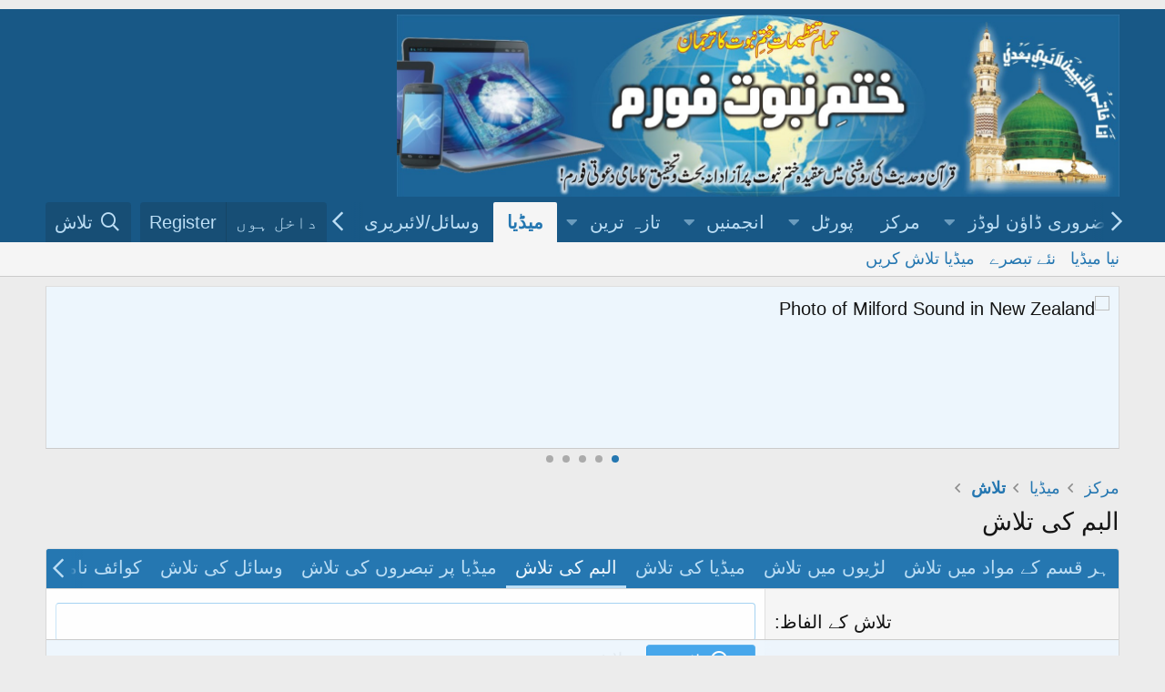

--- FILE ---
content_type: text/html; charset=utf-8
request_url: https://new.khatmenbuwat.org/search/?type=xfmg_album
body_size: 9949
content:
<!DOCTYPE html>
<html id="XF" lang="ur-PK" dir="RTL"
	data-app="public"
	data-template="search_form"
	data-container-key=""
	data-content-key=""
	data-logged-in="false"
	data-cookie-prefix="xf_"
	data-csrf="1768646280,7c10dbd2cc61504bb3a05d7d9bdf1453"
	class="has-no-js template-search_form"
	>
<head>
	<script async src="https://pagead2.googlesyndication.com/pagead/js/adsbygoogle.js?client=ca-pub-5990295618160377"
     crossorigin="anonymous"></script>
	<meta charset="utf-8" />
	<meta http-equiv="X-UA-Compatible" content="IE=Edge" />
	<meta name="viewport" content="width=device-width, initial-scale=1, viewport-fit=cover">

	
	
	

	<title>البم کی تلاش | ختم نبوت فورم[Khatmenbuwat Forum]</title>

	<link rel="manifest" href="/webmanifest.php">
	
		<meta name="theme-color" content="#185886" />
	

	<meta name="apple-mobile-web-app-title" content="ختم نبوت فورم">
	
		<link rel="apple-touch-icon" href="/styles/khatmnbuwat_logo.jpg" />
	

	
		<meta name="robots" content="noindex" />
	

	
		
	
	
	<meta property="og:site_name" content="ختم نبوت فورم[Khatmenbuwat Forum]" />


	
	
		
	
	
	<meta property="og:type" content="website" />


	
	
		
	
	
	
		<meta property="og:title" content="البم کی تلاش" />
		<meta property="twitter:title" content="البم کی تلاش" />
	


	
	
	
		
	
	
	<meta property="og:url" content="https://new.khatmenbuwat.org/search/?type=xfmg_album" />


	
	
		
	
	
	
		<meta property="og:image" content="https://new.khatmenbuwat.org/styles/khatmnbuwat_logo.jpg" />
		<meta property="twitter:image" content="https://new.khatmenbuwat.org/styles/khatmnbuwat_logo.jpg" />
		<meta property="twitter:card" content="summary" />
	


	

	
	

	


	<link rel="preload" href="/styles/fonts/fa/fa-regular-400.woff2?_v=5.15.1" as="font" type="font/woff2" crossorigin="anonymous" />


	<link rel="preload" href="/styles/fonts/fa/fa-solid-900.woff2?_v=5.15.1" as="font" type="font/woff2" crossorigin="anonymous" />


<link rel="preload" href="/styles/fonts/fa/fa-brands-400.woff2?_v=5.15.1" as="font" type="font/woff2" crossorigin="anonymous" />

	<link rel="stylesheet" href="/css.php?css=public%3Anormalize.css%2Cpublic%3Afa.css%2Cpublic%3Acore.less%2Cpublic%3Aapp.less&amp;s=3&amp;l=4&amp;d=1757169922&amp;k=c12e6ab7cf681ee6a8d3a22e851e0ec60a2ad530" />

	<link rel="stylesheet" href="/css.php?css=public%3Alightslider.less%2Cpublic%3Anotices.less%2Cpublic%3Aextra.less&amp;s=3&amp;l=4&amp;d=1757169922&amp;k=3235e2f429d4f8b44aec67b03bd14fa43c496a45" />

	
		<script src="/js/xf/preamble.min.js?_v=5213cae7"></script>
	


	
	
</head>
<body data-template="search_form">
<div style="text-align: center; margin: 10px 0;">
  
    
</script>
</div>

<div class="p-pageWrapper" id="top">





<header class="p-header" id="header">
	<div class="p-header-inner">
		<div class="p-header-content">

			<div class="p-header-logo p-header-logo--image">
				<a href="/ewr-porta/">
					<img src="/styles/default/xenforo/khatmnbuwat_logo.jpg" srcset="" alt="ختم نبوت فورم[Khatmenbuwat Forum]"
						width="" height="" />
				</a>
			</div>

			
		</div>
	</div>
</header>





	<div class="p-navSticky p-navSticky--primary" data-xf-init="sticky-header">
		
	<nav class="p-nav">
		<div class="p-nav-inner">
			<button type="button" class="button--plain p-nav-menuTrigger button" data-xf-click="off-canvas" data-menu=".js-headerOffCanvasMenu" tabindex="0" aria-label="Menu"><span class="button-text">
				<i aria-hidden="true"></i>
			</span></button>

			<div class="p-nav-smallLogo">
				<a href="/ewr-porta/">
					<img src="/styles/default/xenforo/khatmnbuwat_logo.jpg" srcset="" alt="ختم نبوت فورم[Khatmenbuwat Forum]"
						width="" height="" />
				</a>
			</div>

			<div class="p-nav-scroller hScroller" data-xf-init="h-scroller" data-auto-scroll=".p-navEl.is-selected">
				<div class="hScroller-scroll">
					<ul class="p-nav-list js-offCanvasNavSource">
					
						<li>
							
	<div class="p-navEl " data-has-children="true">
		<a data-xf-key="1"
			data-xf-click="menu"
			data-menu-pos-ref="< .p-navEl"
			class="p-navEl-linkHolder"
			role="button"
			tabindex="0"
			aria-expanded="false"
			aria-haspopup="true">
			
	
	<span 
		class="p-navEl-link p-navEl-link--menuTrigger "
		
		
		data-nav-id="6">ضروری ڈاؤن لوڈز</span>

		</a>

		
		
			<div class="menu menu--structural" data-menu="menu" aria-hidden="true">
				<div class="menu-content">
					
						
	
	
	<a href="https://www.mediafire.com/file/m42kdg3p6ul8z26/Pak-Urdu-Installer.zip/file"
		class="menu-linkRow u-indentDepth0 js-offCanvasCopy "
		
		
		data-nav-id="113">اردو  صوتی کی بورڈ انسٹالر</a>

	

					
						
	
	
	<a href="https://new.khatmenbuwat.org/resources/%D8%AC%D9%85%DB%8C%D9%84-%D9%86%D9%88%D8%B1%DB%8C-%D9%86%D8%B3%D8%AA%D8%B9%D9%84%DB%8C%D9%82.9/" class="menu-linkRow u-indentDepth0 js-offCanvasCopy " data-nav-id="123">نستعلیق فونٹ</a>

	

					
				</div>
			</div>
		
	</div>

						</li>
					
						<li>
							
	<div class="p-navEl " >
		

			
	
	<a href="/ewr-porta/"
		class="p-navEl-link "
		
		data-xf-key="2"
		data-nav-id="home">مرکز</a>


			

		
		
	</div>

						</li>
					
						<li>
							
	<div class="p-navEl " data-has-children="true">
		

			
	
	<a href="/ewr-porta/"
		class="p-navEl-link p-navEl-link--splitMenu "
		
		
		data-nav-id="EWRporta">پورٹل</a>


			<a data-xf-key="3"
				data-xf-click="menu"
				data-menu-pos-ref="< .p-navEl"
				class="p-navEl-splitTrigger"
				role="button"
				tabindex="0"
				aria-label="Toggle expanded"
				aria-expanded="false"
				aria-haspopup="true"></a>

		
		
			<div class="menu menu--structural" data-menu="menu" aria-hidden="true">
				<div class="menu-content">
					
						
	
	
	<a href="/whats-new/"
		class="menu-linkRow u-indentDepth0 js-offCanvasCopy "
		
		
		data-nav-id="EWRporta_whatsnaw">What's new</a>

	

					
						
	
	
	<a href="/whats-new/latest-activity"
		class="menu-linkRow u-indentDepth0 js-offCanvasCopy "
		 rel="nofollow"
		
		data-nav-id="EWRporta_latest">تازہ سرگرمی</a>

	

					
						
	
	
	<a href="/ewr-porta/authors/"
		class="menu-linkRow u-indentDepth0 js-offCanvasCopy "
		
		
		data-nav-id="EWRporta_authors">مصنفین</a>

	

					
				</div>
			</div>
		
	</div>

						</li>
					
						<li>
							
	<div class="p-navEl " data-has-children="true">
		

			
	
	<a href="/"
		class="p-navEl-link p-navEl-link--splitMenu "
		
		
		data-nav-id="forums">انجمنیں</a>


			<a data-xf-key="4"
				data-xf-click="menu"
				data-menu-pos-ref="< .p-navEl"
				class="p-navEl-splitTrigger"
				role="button"
				tabindex="0"
				aria-label="Toggle expanded"
				aria-expanded="false"
				aria-haspopup="true"></a>

		
		
			<div class="menu menu--structural" data-menu="menu" aria-hidden="true">
				<div class="menu-content">
					
						
	
	
	<a href="/whats-new/posts/"
		class="menu-linkRow u-indentDepth0 js-offCanvasCopy "
		
		
		data-nav-id="newPosts">نئے مراسلے</a>

	

					
						
	
	
	<a href="/search/?type=post"
		class="menu-linkRow u-indentDepth0 js-offCanvasCopy "
		
		
		data-nav-id="searchForums">انجمن تلاش کریں</a>

	

					
				</div>
			</div>
		
	</div>

						</li>
					
						<li>
							
	<div class="p-navEl " data-has-children="true">
		

			
	
	<a href="/whats-new/"
		class="p-navEl-link p-navEl-link--splitMenu "
		
		
		data-nav-id="whatsNew">تازہ ترین</a>


			<a data-xf-key="5"
				data-xf-click="menu"
				data-menu-pos-ref="< .p-navEl"
				class="p-navEl-splitTrigger"
				role="button"
				tabindex="0"
				aria-label="Toggle expanded"
				aria-expanded="false"
				aria-haspopup="true"></a>

		
		
			<div class="menu menu--structural" data-menu="menu" aria-hidden="true">
				<div class="menu-content">
					
						
	
	
	<a href="/whats-new/posts/"
		class="menu-linkRow u-indentDepth0 js-offCanvasCopy "
		 rel="nofollow"
		
		data-nav-id="whatsNewPosts">نئے مراسلے</a>

	

					
						
	
	
	<a href="/whats-new/media/"
		class="menu-linkRow u-indentDepth0 js-offCanvasCopy "
		 rel="nofollow"
		
		data-nav-id="xfmgWhatsNewNewMedia">نیا میڈیا</a>

	

					
						
	
	
	<a href="/whats-new/media-comments/"
		class="menu-linkRow u-indentDepth0 js-offCanvasCopy "
		 rel="nofollow"
		
		data-nav-id="xfmgWhatsNewMediaComments">نئے میڈیا پر تبصرے</a>

	

					
						
	
	
	<a href="/whats-new/resources/"
		class="menu-linkRow u-indentDepth0 js-offCanvasCopy "
		 rel="nofollow"
		
		data-nav-id="xfrmNewResources">نئے وسائل</a>

	

					
						
	
	
	<a href="/whats-new/profile-posts/"
		class="menu-linkRow u-indentDepth0 js-offCanvasCopy "
		 rel="nofollow"
		
		data-nav-id="whatsNewProfilePosts">کوائف نامہ کے نئے مراسلے</a>

	

					
						
	
	
	<a href="/whats-new/latest-activity"
		class="menu-linkRow u-indentDepth0 js-offCanvasCopy "
		 rel="nofollow"
		
		data-nav-id="latestActivity">تازہ ترین سرگرمی</a>

	

					
				</div>
			</div>
		
	</div>

						</li>
					
						<li>
							
	<div class="p-navEl is-selected" data-has-children="true">
		

			
	
	<a href="/media/"
		class="p-navEl-link p-navEl-link--splitMenu "
		
		
		data-nav-id="xfmg">میڈیا</a>


			<a data-xf-key="6"
				data-xf-click="menu"
				data-menu-pos-ref="< .p-navEl"
				class="p-navEl-splitTrigger"
				role="button"
				tabindex="0"
				aria-label="Toggle expanded"
				aria-expanded="false"
				aria-haspopup="true"></a>

		
		
			<div class="menu menu--structural" data-menu="menu" aria-hidden="true">
				<div class="menu-content">
					
						
	
	
	<a href="/whats-new/media/"
		class="menu-linkRow u-indentDepth0 js-offCanvasCopy "
		 rel="nofollow"
		
		data-nav-id="xfmgNewMedia">نیا میڈیا</a>

	

					
						
	
	
	<a href="/whats-new/media-comments/"
		class="menu-linkRow u-indentDepth0 js-offCanvasCopy "
		 rel="nofollow"
		
		data-nav-id="xfmgNewComments">نئے تبصرے</a>

	

					
						
	
	
	<a href="/search/?type=xfmg_media"
		class="menu-linkRow u-indentDepth0 js-offCanvasCopy "
		
		
		data-nav-id="xfmgSearchMedia">میڈیا تلاش کریں</a>

	

					
				</div>
			</div>
		
	</div>

						</li>
					
						<li>
							
	<div class="p-navEl " data-has-children="true">
		

			
	
	<a href="/resources/"
		class="p-navEl-link p-navEl-link--splitMenu "
		
		
		data-nav-id="xfrm">وسائل/لائبریری</a>


			<a data-xf-key="7"
				data-xf-click="menu"
				data-menu-pos-ref="< .p-navEl"
				class="p-navEl-splitTrigger"
				role="button"
				tabindex="0"
				aria-label="Toggle expanded"
				aria-expanded="false"
				aria-haspopup="true"></a>

		
		
			<div class="menu menu--structural" data-menu="menu" aria-hidden="true">
				<div class="menu-content">
					
						
	
	
	<a href="/resources/latest-reviews"
		class="menu-linkRow u-indentDepth0 js-offCanvasCopy "
		
		
		data-nav-id="xfrmLatestReviews">Latest reviews</a>

	

					
						
	
	
	<a href="/search/?type=resource"
		class="menu-linkRow u-indentDepth0 js-offCanvasCopy "
		
		
		data-nav-id="xfrmSearchResources">وسائل کی تلاش</a>

	

					
				</div>
			</div>
		
	</div>

						</li>
					
						<li>
							
	<div class="p-navEl " data-has-children="true">
		

			
	
	<a href="/members/"
		class="p-navEl-link p-navEl-link--splitMenu "
		
		
		data-nav-id="members">اراکین</a>


			<a data-xf-key="8"
				data-xf-click="menu"
				data-menu-pos-ref="< .p-navEl"
				class="p-navEl-splitTrigger"
				role="button"
				tabindex="0"
				aria-label="Toggle expanded"
				aria-expanded="false"
				aria-haspopup="true"></a>

		
		
			<div class="menu menu--structural" data-menu="menu" aria-hidden="true">
				<div class="menu-content">
					
						
	
	
	<a href="/members/list/"
		class="menu-linkRow u-indentDepth0 js-offCanvasCopy "
		
		
		data-nav-id="registeredMembers">رجسٹرڈ اراکین</a>

	

					
						
	
	
	<a href="/online/"
		class="menu-linkRow u-indentDepth0 js-offCanvasCopy "
		
		
		data-nav-id="currentVisitors">موجودہ زائرین</a>

	

					
						
	
	
	<a href="/whats-new/profile-posts/"
		class="menu-linkRow u-indentDepth0 js-offCanvasCopy "
		 rel="nofollow"
		
		data-nav-id="newProfilePosts">کوائف نامہ کے نئے مراسلے</a>

	

					
						
	
	
	<a href="/search/?type=profile_post"
		class="menu-linkRow u-indentDepth0 js-offCanvasCopy "
		
		
		data-nav-id="searchProfilePosts">کوائف نامے کے مراسلے تلاش کریں</a>

	

					
				</div>
			</div>
		
	</div>

						</li>
					
					</ul>
				</div>
			</div>

			<div class="p-nav-opposite">
				<div class="p-navgroup p-account p-navgroup--guest">
					
						<a href="/login/" class="p-navgroup-link p-navgroup-link--textual p-navgroup-link--logIn"
							data-xf-click="overlay" data-follow-redirects="on">
							<span class="p-navgroup-linkText">داخل ہوں</span>
						</a>
						
							<a href="/register/" class="p-navgroup-link p-navgroup-link--textual p-navgroup-link--register"
								data-xf-click="overlay" data-follow-redirects="on">
								<span class="p-navgroup-linkText">Register</span>
							</a>
						
					
				</div>

				<div class="p-navgroup p-discovery">
					<a href="/whats-new/"
						class="p-navgroup-link p-navgroup-link--iconic p-navgroup-link--whatsnew"
						aria-label="
تازہ ترین
"
						title="
تازہ ترین
">
						<i aria-hidden="true"></i>
						<span class="p-navgroup-linkText">
تازہ ترین
</span>
					</a>

					
						<a href="/search/"
							class="p-navgroup-link p-navgroup-link--iconic p-navgroup-link--search"
							data-xf-click="menu"
							data-xf-key="/"
							aria-label="تلاش"
							aria-expanded="false"
							aria-haspopup="true"
							title="تلاش">
							<i aria-hidden="true"></i>
							<span class="p-navgroup-linkText">تلاش</span>
						</a>
						<div class="menu menu--structural menu--wide" data-menu="menu" aria-hidden="true">
							<form action="/search/search" method="post"
								class="menu-content"
								data-xf-init="quick-search">

								<h3 class="menu-header">تلاش</h3>
								
								<div class="menu-row">
									
										<input type="text" class="input" name="keywords" placeholder="تلاش…" aria-label="تلاش" data-menu-autofocus="true" />
									
								</div>

								
								<div class="menu-row">
									<label class="iconic"><input type="checkbox"  name="c[title_only]" value="1" /><i aria-hidden="true"></i><span class="iconic-label">عنوانات میں تلاش


												
													<span tabindex="0" role="button"
														data-xf-init="tooltip" data-trigger="hover focus click" title="Tags will also be searched">

														<i class="fa--xf far fa-question-circle u-muted u-smaller" aria-hidden="true"></i>
													</span></span></label>

								</div>
								
								<div class="menu-row">
									<div class="inputGroup">
										<span class="inputGroup-text" id="ctrl_search_menu_by_member">By:</span>
										<input type="text" class="input" name="c[users]" data-xf-init="auto-complete" placeholder="
رکن
" aria-labelledby="ctrl_search_menu_by_member" />
									</div>
								</div>
								<div class="menu-footer">
									<span class="menu-footer-controls">
										<button type="submit" class="button--primary button button--icon button--icon--search"><span class="button-text">تلاش</span></button>
										<a href="/search/" class="button"><span class="button-text">
بہتر تلاش
…</span></a>
									</span>
								</div>

								<input type="hidden" name="_xfToken" value="1768646280,7c10dbd2cc61504bb3a05d7d9bdf1453" />
							</form>
						</div>
					
				</div>
			</div>
		</div>
	</nav>

	</div>
	
	
		<div class="p-sectionLinks">
			<div class="p-sectionLinks-inner hScroller" data-xf-init="h-scroller">
				<div class="hScroller-scroll">
					<ul class="p-sectionLinks-list">
					
						<li>
							
	<div class="p-navEl " >
		

			
	
	<a href="/whats-new/media/"
		class="p-navEl-link "
		 rel="nofollow"
		data-xf-key="alt+1"
		data-nav-id="xfmgNewMedia">نیا میڈیا</a>


			

		
		
	</div>

						</li>
					
						<li>
							
	<div class="p-navEl " >
		

			
	
	<a href="/whats-new/media-comments/"
		class="p-navEl-link "
		 rel="nofollow"
		data-xf-key="alt+2"
		data-nav-id="xfmgNewComments">نئے تبصرے</a>


			

		
		
	</div>

						</li>
					
						<li>
							
	<div class="p-navEl " >
		

			
	
	<a href="/search/?type=xfmg_media"
		class="p-navEl-link "
		
		data-xf-key="alt+3"
		data-nav-id="xfmgSearchMedia">میڈیا تلاش کریں</a>


			

		
		
	</div>

						</li>
					
					</ul>
				</div>
			</div>
		</div>
	



<div class="offCanvasMenu offCanvasMenu--nav js-headerOffCanvasMenu" data-menu="menu" aria-hidden="true" data-ocm-builder="navigation">
	<div class="offCanvasMenu-backdrop" data-menu-close="true"></div>
	<div class="offCanvasMenu-content">
		<div class="offCanvasMenu-header">
			Menu
			<a class="offCanvasMenu-closer" data-menu-close="true" role="button" tabindex="0" aria-label="
بند کریں
"></a>
		</div>
		
			<div class="p-offCanvasRegisterLink">
				<div class="offCanvasMenu-linkHolder">
					<a href="/login/" class="offCanvasMenu-link" data-xf-click="overlay" data-menu-close="true">
						داخل ہوں
					</a>
				</div>
				<hr class="offCanvasMenu-separator" />
				
					<div class="offCanvasMenu-linkHolder">
						<a href="/register/" class="offCanvasMenu-link" data-xf-click="overlay" data-menu-close="true">
							Register
						</a>
					</div>
					<hr class="offCanvasMenu-separator" />
				
			</div>
		
		<div class="js-offCanvasNavTarget"></div>
		<div class="offCanvasMenu-installBanner js-installPromptContainer" style="display: none;" data-xf-init="install-prompt">
			<div class="offCanvasMenu-installBanner-header">Install the app</div>
			<button type="button" class="js-installPromptButton button"><span class="button-text">Install</span></button>
		</div>
	</div>
</div>

<div class="p-body">
	<div class="p-body-inner">
		<!--XF:EXTRA_OUTPUT-->

		

		
			
	
		
		
		
			
			
		

		<ul class="notices notices--scrolling notices--isMulti js-notices"
			data-xf-init="notices"
			data-type="scrolling"
			data-scroll-interval="6">

			
				
	<li class="notice js-notice notice--primary"
		data-notice-id="9"
		data-delay-duration="0"
		data-display-duration="0"
		data-auto-dismiss=""
		data-visibility="">

		
		<div class="notice-content">
			
			<img src="https://archive.org/download/01_20200331_20200331/01.png" width="970" height="150" alt="Photo of Milford Sound in New Zealand" />
		</div>
	</li>

			
				
	<li class="notice js-notice notice--accent"
		data-notice-id="2"
		data-delay-duration="0"
		data-display-duration="0"
		data-auto-dismiss=""
		data-visibility="">

		
		<div class="notice-content">
			
			ختم نبوت فورم  پر 
مہمان
  کو خوش آمدید ۔ فورم میں پوسٹنگ کے طریقہ کے لیے <a href="http://www.khatmenbuwat.org/threads/%D8%AE%D8%AA%D9%85-%D9%86%D8%A8%D9%88%D8%AA-%D9%81%D9%88%D8%B1%D9%85-%D8%B7%D8%B1%DB%8C%D9%82%DB%81-%D8%A7%D8%B3%D8%AA%D8%B9%D9%85%D8%A7%D9%84-%D9%88%DA%88%DB%8C%D9%88.72/">فورم کے استعمال کا طریقہ</a> ملاحظہ فرمائیں ۔ پھر بھی اگر آپ کو فورم کے استعمال کا طریقہ نہ آئیے تو آپ فورم  منتظم اعلیٰ سے رابطہ کریں اور اگر آپ کے پاس سکائیپ کی سہولت میسر ہے تو سکائیپ کال کریں ہماری سکائیپ آئی ڈی یہ ہے urduinملاحظہ فرمائیں ۔ فیس بک پر ہمارے گروپ کو ضرور جوائن کریں <a href="https://www.facebook.com/groups/qadyanimonazra/">قادیانی مناظرہ گروپ</a>
		</div>
	</li>

			
				
	<li class="notice js-notice notice--primary"
		data-notice-id="11"
		data-delay-duration="0"
		data-display-duration="0"
		data-auto-dismiss=""
		data-visibility="">

		
		<div class="notice-content">
			
			<img src="https://archive.org/download/2_20200403_20200403_1208/1.png" width="970" height="150" alt="Photo of Milford Sound in New Zealand" />
		</div>
	</li>

			
				
	<li class="notice js-notice notice--primary"
		data-notice-id="12"
		data-delay-duration="0"
		data-display-duration="0"
		data-auto-dismiss=""
		data-visibility="">

		
		<div class="notice-content">
			
			<img src="https://archive.org/download/2_20200403_20200403_1218/2.png" width="970" height="150" alt="Photo of Milford Sound in New Zealand" />
		</div>
	</li>

			
				
	<li class="notice js-notice notice--primary"
		data-notice-id="13"
		data-delay-duration="0"
		data-display-duration="0"
		data-auto-dismiss=""
		data-visibility="">

		
		<div class="notice-content">
			
				<a href="/account/dismiss-notice?notice_id=13" class="notice-dismiss js-noticeDismiss" data-xf-init="tooltip" title="
اعلان ختم کریں
"></a>
			
			ختم نبوت فورم  پر 
مہمان
  کو خوش آمدید ۔ فورم میں پوسٹنگ کے لیے آپ کو اردو کی بورڈ کی ضرورت ہوگی کیونکہ اپ گریڈنگ کے بعد بعض ناگزیر وجوہات کی بنا پر اردو پیڈ کر معطل کر دیا گیا ہے۔ اس لیے آپ پاک اردو انسٹالر کو ڈاؤن لوڈ کر کے اپنے سسٹم پر انسٹال کر لیں  <a href="https://www.mediafire.com/file/m42kdg3p6ul8z26/Pak-Urdu-Installer.zip/file">پاک اردو انسٹالر</a>
		</div>
	</li>

			
		</ul>
	

		

		
		
	
		<ul class="p-breadcrumbs "
			itemscope itemtype="https://schema.org/BreadcrumbList">
		
			

			
			
				
				
	<li itemprop="itemListElement" itemscope itemtype="https://schema.org/ListItem">
		<a href="/ewr-porta/" itemprop="item">
			<span itemprop="name">مرکز</span>
		</a>
		<meta itemprop="position" content="1" />
	</li>

			

			
				
				
	<li itemprop="itemListElement" itemscope itemtype="https://schema.org/ListItem">
		<a href="/media/" itemprop="item">
			<span itemprop="name">میڈیا</span>
		</a>
		<meta itemprop="position" content="2" />
	</li>

			
			
				
				
	<li itemprop="itemListElement" itemscope itemtype="https://schema.org/ListItem">
		<a href="https://new.khatmenbuwat.org/search/" itemprop="item">
			<span itemprop="name">تلاش</span>
		</a>
		<meta itemprop="position" content="3" />
	</li>

			

		
		</ul>
	

		

		
	<noscript><div class="blockMessage blockMessage--important blockMessage--iconic u-noJsOnly">JavaScript is disabled. For a better experience, please enable JavaScript in your browser before proceeding.</div></noscript>

		
	<div class="blockMessage blockMessage--important blockMessage--iconic js-browserWarning" style="display: none">You are using an out of date browser. It  may not display this or other websites correctly.<br />You should upgrade or use an <a href="https://www.google.com/chrome/" target="_blank" rel="noopener">alternative browser</a>.</div>


		
			<div class="p-body-header">
			
				
					<div class="p-title ">
					
						
							<h1 class="p-title-value">البم کی تلاش</h1>
						
						
					
					</div>
				

				
			
			</div>
		

		<div class="p-body-main  ">
			
			<div class="p-body-contentCol"></div>
			

			

			<div class="p-body-content">
				
				<div class="p-body-pageContent">




	



			<form action="/search/search" method="post" class="block"
				 data-xf-init="ajax-submit"
			>
				
	<div class="block-container">
		<h2 class="block-tabHeader tabs hScroller" data-xf-init="h-scroller">
			<span class="hScroller-scroll">
				<a href="/search/" class="tabs-tab">
ہر قسم کے مواد میں تلاش
</a>
				
					<a href="/search/?type=post" class="tabs-tab">لڑیوں میں تلاش</a>
				
					<a href="/search/?type=xfmg_media" class="tabs-tab">میڈیا کی تلاش</a>
				
					<a href="/search/?type=xfmg_album" class="tabs-tab is-active">البم کی تلاش</a>
				
					<a href="/search/?type=xfmg_comment" class="tabs-tab">میڈیا پر تبصروں کی تلاش</a>
				
					<a href="/search/?type=resource" class="tabs-tab">وسائل کی تلاش</a>
				
					<a href="/search/?type=profile_post" class="tabs-tab">
کوائف ناموں میں تلاش
</a>
				
				
					<a href="/tags/" class="tabs-tab">ٹیگ کی تلاش</a>
				
			</span>
		</h2>

		<div class="block-body">
			


	
	
			<dl class="formRow formRow--input">
				<dt>
					<div class="formRow-labelWrapper">
					<label class="formRow-label" for="_xfUid-1-1768646280">تلاش کے الفاظ</label></div>
				</dt>
				<dd>
					

		<ul class="inputList">
			<li><input type="search" class="input" name="keywords" autofocus="autofocus" id="_xfUid-1-1768646280" /></li>
			
				<li>
					<label class="iconic"><input type="checkbox"  name="c[title_only]" value="1" /><i aria-hidden="true"></i><span class="iconic-label">عنوانات میں تلاش


								
									<span tabindex="0" role="button"
										data-xf-init="tooltip" data-trigger="hover focus click" title="Tags will also be searched">

										<i class="fa--xf far fa-question-circle u-muted u-smaller" aria-hidden="true"></i>
									</span></span></label>

				</li>
			
		</ul>
	
				</dd>
			</dl>
		


	
			<dl class="formRow formRow--input">
				<dt>
					<div class="formRow-labelWrapper">
					<label class="formRow-label" for="_xfUid-2-1768646280">ارسال کنندہ</label></div>
				</dt>
				<dd>
					<input type="text" class="input" data-xf-init="auto-complete" name="c[users]" id="_xfUid-2-1768646280" />
					<div class="formRow-explain">ناموں کو کاما سے علیحدہ کریں</div>
				</dd>
			</dl>
		


	
			<dl class="formRow formRow--input">
				<dt>
					<div class="formRow-labelWrapper">
					<label class="formRow-label" for="_xfUid-3-1768646280">اس تاریخ کے بعد</label></div>
				</dt>
				<dd>
					

<div class="inputGroup inputGroup--date inputGroup--joined inputDate">
	<input type="text" class="input input--date " autocomplete="off" data-xf-init="date-input "
		data-week-start="0"
		
		 name="c[newer_than]" id="_xfUid-3-1768646280" />
	<span class="inputGroup-text inputDate-icon js-dateTrigger"></span>
</div>
				</dd>
			</dl>
		

	
			<dl class="formRow formRow--input">
				<dt>
					<div class="formRow-labelWrapper">
					<label class="formRow-label" for="_xfUid-4-1768646280">Older than</label></div>
				</dt>
				<dd>
					

<div class="inputGroup inputGroup--date inputGroup--joined inputDate">
	<input type="text" class="input input--date " autocomplete="off" data-xf-init="date-input "
		data-week-start="0"
		
		 name="c[older_than]" id="_xfUid-4-1768646280" />
	<span class="inputGroup-text inputDate-icon js-dateTrigger"></span>
</div>
				</dd>
			</dl>
		




			<dl class="formRow formRow--input">
				<dt>
					<div class="formRow-labelWrapper">
					<label class="formRow-label" for="_xfUid-5-1768646280">زمروں میں تلاش</label></div>
				</dt>
				<dd>
					

	<ul class="inputList">
		<li>
			<select name="c[categories][]" multiple="multiple" class="input" size="7" id="_xfUid-5-1768646280">
				<option value="" selected="selected">تمام زمرے</option>
<option value="2">فروغ نعت</option>
<option value="3">&nbsp;&nbsp; نعتیہ مشاعرے</option>
<option value="4">&nbsp;&nbsp; نعت خوانی</option>
<option value="5">رد قادیانیت</option>
<option value="6">&nbsp;&nbsp; یو ٹیوب چینل سٹریم</option>
<option value="1">Example category</option>

			</select>
		</li>
		<li><label class="iconic"><input type="checkbox"  name="c[child_categories]" value="1" checked="checked" /><i aria-hidden="true"></i><span class="iconic-label">Search child categories as well</span></label>
</li>
	</ul>

				</dd>
			</dl>
		


	
		<input type="hidden" name="order" value="date" />
	

		</div>

		
			<dl class="formRow formSubmitRow formSubmitRow--sticky" data-xf-init="form-submit-row">
				<dt></dt>
				<dd>
					<div class="formSubmitRow-main">
						<div class="formSubmitRow-bar"></div>
						<div class="formSubmitRow-controls"><button type="submit" class="button--primary button button--icon button--icon--search"><span class="button-text">تلاش</span></button></div>
					</div>
				</dd>
			</dl>
		
	</div>

	<input type="hidden" name="search_type" value="xfmg_album" />

				<input type="hidden" name="_xfToken" value="1768646280,7c10dbd2cc61504bb3a05d7d9bdf1453" />
				
			<input type="hidden" name="ct_checkjs" id="ct_checkjs" value="0" /><script>var date = new Date(); document.getElementById("ct_checkjs").value = date.getFullYear(); var d = new Date(), 
			ctTimeMs = new Date().getTime(),
			ctMouseEventTimerFlag = true, //Reading interval flag
			ctMouseData = "[",
			ctMouseDataCounter = 0;
		
		function ctSetCookie(c_name, value) {
			document.cookie = c_name + "=" + encodeURIComponent(value) + "; path=/; samesite=lax";
		}
		
		ctSetCookie("ct_ps_timestamp", Math.floor(new Date().getTime()/1000));
		ctSetCookie("ct_fkp_timestamp", "0");
		ctSetCookie("ct_pointer_data", "0");
		ctSetCookie("ct_timezone", "0");
		setTimeout(function(){
			ctSetCookie("ct_timezone", d.getTimezoneOffset()/60*(-1));
		},1000);
		
		//Reading interval
		var ctMouseReadInterval = setInterval(function(){
				ctMouseEventTimerFlag = true;
			}, 150);
			
		//Writting interval
		var ctMouseWriteDataInterval = setInterval(function(){
				var ctMouseDataToSend = ctMouseData.slice(0,-1).concat("]");
				ctSetCookie("ct_pointer_data", ctMouseDataToSend);
			}, 1200);
		
		//Stop observing function
		function ctMouseStopData(){
			if(typeof window.addEventListener == "function")
				window.removeEventListener("mousemove", ctFunctionMouseMove);
			else
				window.detachEvent("onmousemove", ctFunctionMouseMove);
			clearInterval(ctMouseReadInterval);
			clearInterval(ctMouseWriteDataInterval);				
		}
		
		//Logging mouse position each 300 ms
		var ctFunctionMouseMove = function output(event){
			if(ctMouseEventTimerFlag == true){
				var mouseDate = new Date();
				ctMouseData += "[" + Math.round(event.pageY) + "," + Math.round(event.pageX) + "," + Math.round(mouseDate.getTime() - ctTimeMs) + "],";
				ctMouseDataCounter++;
				ctMouseEventTimerFlag = false;
				if(ctMouseDataCounter >= 100)
					ctMouseStopData();
			}
		}
		
		//Stop key listening function
		function ctKeyStopStopListening(){
			if(typeof window.addEventListener == "function"){
				window.removeEventListener("mousedown", ctFunctionFirstKey);
				window.removeEventListener("keydown", ctFunctionFirstKey);
			}else{
				window.detachEvent("mousedown", ctFunctionFirstKey);
				window.detachEvent("keydown", ctFunctionFirstKey);
			}
		}
		
		//Writing first key press timestamp
		var ctFunctionFirstKey = function output(event){
			var KeyTimestamp = Math.floor(new Date().getTime()/1000);
			ctSetCookie("ct_fkp_timestamp", KeyTimestamp);
			ctKeyStopStopListening();
		}

		if(typeof window.addEventListener == "function"){
			window.addEventListener("mousemove", ctFunctionMouseMove);
			window.addEventListener("mousedown", ctFunctionFirstKey);
			window.addEventListener("keydown", ctFunctionFirstKey);
		}else{
			window.attachEvent("onmousemove", ctFunctionMouseMove);
			window.attachEvent("mousedown", ctFunctionFirstKey);
			window.attachEvent("keydown", ctFunctionFirstKey);
		}</script></form>
		</div>
				
			</div>

			
		</div>

		
		
	
		<ul class="p-breadcrumbs p-breadcrumbs--bottom"
			itemscope itemtype="https://schema.org/BreadcrumbList">
		
			

			
			
				
				
	<li itemprop="itemListElement" itemscope itemtype="https://schema.org/ListItem">
		<a href="/ewr-porta/" itemprop="item">
			<span itemprop="name">مرکز</span>
		</a>
		<meta itemprop="position" content="1" />
	</li>

			

			
				
				
	<li itemprop="itemListElement" itemscope itemtype="https://schema.org/ListItem">
		<a href="/media/" itemprop="item">
			<span itemprop="name">میڈیا</span>
		</a>
		<meta itemprop="position" content="2" />
	</li>

			
			
				
				
	<li itemprop="itemListElement" itemscope itemtype="https://schema.org/ListItem">
		<a href="https://new.khatmenbuwat.org/search/" itemprop="item">
			<span itemprop="name">تلاش</span>
		</a>
		<meta itemprop="position" content="3" />
	</li>

			

		
		</ul>
	

		
	</div>
</div>

<footer class="p-footer" id="footer">
	<div class="p-footer-inner">

		<div class="p-footer-row">
			
				<div class="p-footer-row-main">
					<ul class="p-footer-linkList"><li><div id='cleantalk_footer_link' style='width:100%;margin-right:250px;'><a href='https://cleantalk.org/xenforo-antispam-addon'>Anti-spam by CleanTalk</a> for Xenforo!</div></li>
					
						
							<li><a href="/misc/style" data-xf-click="overlay"
								data-xf-init="tooltip" title="
تھیم کا انتخاب
" rel="nofollow">
								<i class="fa--xf far fa-paint-brush" aria-hidden="true"></i> نستعلیق
							</a></li>
						
						
							<li><a href="/misc/language" data-xf-click="overlay"
								data-xf-init="tooltip" title="
زبان کا انتخاب
" rel="nofollow">
								<i class="fa--xf far fa-globe" aria-hidden="true"></i> اردو جدید</a></li>
						
					
					</ul>
				</div>
			
			<div class="p-footer-row-opposite">
				<ul class="p-footer-linkList"><li><div id='cleantalk_footer_link' style='width:100%;margin-right:250px;'><a href='https://cleantalk.org/xenforo-antispam-addon'>Anti-spam by CleanTalk</a> for Xenforo!</div></li>
					
						
							<li><a href="/misc/contact" data-xf-click="overlay">
رابطہ
</a></li>
						
					

					
						<li><a href="/help/terms/">
قواعد و ضوابط
</a></li>
					

					
						<li><a href="/help/privacy-policy/">Privacy policy</a></li>
					

					
						<li><a href="/help/">
مدد
</a></li>
					

					
						<li><a href="/ewr-porta/">
سر ورق
</a></li>
					

					<li><a href="/forums/-/index.rss" target="_blank" class="p-footer-rssLink" title="RSS"><span aria-hidden="true"><i class="fa--xf far fa-rss" aria-hidden="true"></i><span class="u-srOnly">RSS</span></span></a></li>
				</ul>
			</div>
		</div>

		
			<div class="p-footer-copyright">
			
				<a href="https://xenforo.com" class="u-concealed" dir="ltr" target="_blank" rel="sponsored noopener">Forum software by XenForo<sup>&reg;</sup> <span class="copyright">&copy; 2010-2021 XenForo Ltd.</span></a>
				
<div class="porta-copyright">
	<a href="https://xenforo.com/community/resources/6023/"
		target="_blank">XenPorta 2 PRO</a> &copy; Jason Axelrod of
	<a href="https://8wayrun.com/" target="_blank">8WAYRUN</a>
</div>
			
			</div>
		

		
	</div>
</footer>

</div> <!-- closing p-pageWrapper -->

<div class="u-bottomFixer js-bottomFixTarget">
	
	
</div>


	<div class="u-scrollButtons js-scrollButtons" data-trigger-type="up">
		<a href="#top" class="button--scroll button" data-xf-click="scroll-to"><span class="button-text"><i class="fa--xf far fa-arrow-up" aria-hidden="true"></i><span class="u-srOnly">Top</span></span></a>
		
	</div>



	<script src="https://ajax.googleapis.com/ajax/libs/jquery/3.5.1/jquery.min.js"></script><script>window.jQuery || document.write('<script src="/js/vendor/jquery/jquery-3.5.1.min.js?_v=5213cae7"><\/script>')</script>
	<script src="/js/vendor/vendor-compiled.js?_v=5213cae7"></script>
	<script src="/js/xf/core-compiled.js?_v=5213cae7"></script>
	<script src="/js/xf/date_input-compiled.js?_v=5213cae7"></script>
<script src="/js/xf/notice.min.js?_v=5213cae7"></script>
<script src="/js/xf/carousel-compiled.js?_v=5213cae7"></script>

	<script>
		jQuery.extend(true, XF.config, {
			// 
			userId: 0,
			enablePush: false,
			pushAppServerKey: '',
			url: {
				fullBase: 'https://new.khatmenbuwat.org/',
				basePath: '/',
				css: '/css.php?css=__SENTINEL__&s=3&l=4&d=1757169922',
				keepAlive: '/login/keep-alive'
			},
			cookie: {
				path: '/',
				domain: '',
				prefix: 'xf_',
				secure: true
			},
			cacheKey: 'a38db49f2e4d62108d042c6f751260e9',
			csrf: '1768646280,7c10dbd2cc61504bb3a05d7d9bdf1453',
			js: {"\/js\/xf\/date_input-compiled.js?_v=5213cae7":true,"\/js\/xf\/notice.min.js?_v=5213cae7":true,"\/js\/xf\/carousel-compiled.js?_v=5213cae7":true},
			css: {"public:lightslider.less":true,"public:notices.less":true,"public:extra.less":true},
			time: {
				now: 1768646280,
				today: 1768590000,
				todayDow: 6,
				tomorrow: 1768676400,
				yesterday: 1768503600,
				week: 1768071600
			},
			borderSizeFeature: '3px',
			fontAwesomeWeight: 'r',
			enableRtnProtect: true,
			enableFormSubmitSticky: true,
			uploadMaxFilesize: 1048576000,
			allowedVideoExtensions: ["m4v","mov","mp4","mp4v","mpeg","mpg","ogv","webm"],
			allowedAudioExtensions: ["mp3","ogg","wav"],
			shortcodeToEmoji: true,
			visitorCounts: {
				conversations_unread: '0',
				alerts_unviewed: '0',
				total_unread: '0',
				title_count: true,
				icon_indicator: true
			},
			jsState: {},
			publicMetadataLogoUrl: 'https://new.khatmenbuwat.org/styles/khatmnbuwat_logo.jpg',
			publicPushBadgeUrl: 'https://new.khatmenbuwat.org/styles/default/xenforo/bell.png'
		});

		jQuery.extend(XF.phrases, {
			// 
			date_x_at_time_y: "\n{date} {time}\n",
			day_x_at_time_y:  "\n{day} بوقت {time}\n",
			yesterday_at_x:   "\nگذشتہ روز بوقت {time}\n",
			x_minutes_ago:    "\n{minutes} منٹ قبل\n",
			one_minute_ago:   "\nایک منٹ قبل\n",
			a_moment_ago:     "\nایک لحظہ قبل\n",
			today_at_x:       "\nآج بوقت {time}\n",
			in_a_moment:      "In a moment",
			in_a_minute:      "In a minute",
			in_x_minutes:     "In {minutes} minutes",
			later_today_at_x: "Later today at {time}",
			tomorrow_at_x:    "Tomorrow at {time}",

			day0: "\nاتوار\n",
			day1: "\nپیر\n",
			day2: "\nمنگل\n",
			day3: "\nبدھ\n",
			day4: "\nجمعرات\n",
			day5: "\nجمعہ\n",
			day6: "\nہفتہ\n",

			dayShort0: "\nاتوار\n",
			dayShort1: "\nپیر\n",
			dayShort2: "\nمنگل\n",
			dayShort3: "\nبدھ\n",
			dayShort4: "\nجمعرات\n",
			dayShort5: "\nجمعہ\n",
			dayShort6: "\nہفتہ\n",

			month0: "\nجنوری\n",
			month1: "\nفروری\n",
			month2: "\nمارچ\n",
			month3: "\nاپریل\n",
			month4: "\nمئی\n",
			month5: "\nجون\n",
			month6: "\nجولائی\n",
			month7: "\nاگست\n",
			month8: "\nستمبر\n",
			month9: "\nاکتوبر\n",
			month10: "\nنومبر\n",
			month11: "\nدسمبر\n",

			active_user_changed_reload_page: "The active user has changed. Reload the page for the latest version.",
			server_did_not_respond_in_time_try_again: "The server did not respond in time. Please try again.",
			oops_we_ran_into_some_problems: "اوہو! ہمیں کچھ مسائل درپیش ہیں. ",
			oops_we_ran_into_some_problems_more_details_console: "اوہو! ہمیں کچھ مسائل درپیش ہیں. براہ کرم بعد مین دوبارہ کوشش کریں. مزید مسئلے کی تفصیلات ممکن ہے براؤز کنسول میں ہوں.",
			file_too_large_to_upload: "The file is too large to be uploaded.",
			uploaded_file_is_too_large_for_server_to_process: "The uploaded file is too large for the server to process.",
			files_being_uploaded_are_you_sure: "Files are still being uploaded. Are you sure you want to submit this form?",
			attach: "Attach files",
			rich_text_box: "Rich text box",
			close: "\nبند کریں\n",
			link_copied_to_clipboard: "Link copied to clipboard.",
			text_copied_to_clipboard: "Text copied to clipboard.",
			loading: "\nلوڈ ہو رہا ہے\n…",

			processing: "Processing",
			'processing...': "Processing…",

			showing_x_of_y_items: "Showing {count} of {total} items",
			showing_all_items: "Showing all items",
			no_items_to_display: "No items to display",

			number_button_up: "Increase",
			number_button_down: "Decrease",

			push_enable_notification_title: "Push notifications enabled successfully at ختم نبوت فورم[Khatmenbuwat Forum]",
			push_enable_notification_body: "Thank you for enabling push notifications!"
		});
	</script>

	<form style="display:none" hidden="hidden">
		<input type="text" name="_xfClientLoadTime" value="" id="_xfClientLoadTime" title="_xfClientLoadTime" tabindex="-1" />
	</form>

	






<script defer src="https://static.cloudflareinsights.com/beacon.min.js/vcd15cbe7772f49c399c6a5babf22c1241717689176015" integrity="sha512-ZpsOmlRQV6y907TI0dKBHq9Md29nnaEIPlkf84rnaERnq6zvWvPUqr2ft8M1aS28oN72PdrCzSjY4U6VaAw1EQ==" data-cf-beacon='{"version":"2024.11.0","token":"23836ce2b2ad40a897af501e8597135b","r":1,"server_timing":{"name":{"cfCacheStatus":true,"cfEdge":true,"cfExtPri":true,"cfL4":true,"cfOrigin":true,"cfSpeedBrain":true},"location_startswith":null}}' crossorigin="anonymous"></script>
</body>
</html>











--- FILE ---
content_type: text/html; charset=utf-8
request_url: https://www.google.com/recaptcha/api2/aframe
body_size: 266
content:
<!DOCTYPE HTML><html><head><meta http-equiv="content-type" content="text/html; charset=UTF-8"></head><body><script nonce="0-ywuJc6o3TdQRv0gWXoqw">/** Anti-fraud and anti-abuse applications only. See google.com/recaptcha */ try{var clients={'sodar':'https://pagead2.googlesyndication.com/pagead/sodar?'};window.addEventListener("message",function(a){try{if(a.source===window.parent){var b=JSON.parse(a.data);var c=clients[b['id']];if(c){var d=document.createElement('img');d.src=c+b['params']+'&rc='+(localStorage.getItem("rc::a")?sessionStorage.getItem("rc::b"):"");window.document.body.appendChild(d);sessionStorage.setItem("rc::e",parseInt(sessionStorage.getItem("rc::e")||0)+1);localStorage.setItem("rc::h",'1768646283548');}}}catch(b){}});window.parent.postMessage("_grecaptcha_ready", "*");}catch(b){}</script></body></html>

--- FILE ---
content_type: application/javascript
request_url: https://new.khatmenbuwat.org/js/xf/date_input-compiled.js?_v=5213cae7
body_size: 6392
content:
/*
 * XenForo pikaday.min.js
 * Copyright 2010-2021 XenForo Ltd.
 * Released under the XenForo License Agreement: https://xenforo.com/license-agreement
 */
/*
 Pikaday

 Copyright ? 2014 David Bushell | BSD & MIT license | https://github.com/Pikaday/Pikaday
*/
(function(l,q){if("object"===typeof exports){try{var t=require("moment")}catch(e){}module.exports=q(t)}else"function"===typeof define&&define.amd?define(function(e){try{t=e("moment")}catch(w){}return q(t)}):l.Pikaday=q(l.moment)})(this,function(l){var q="function"===typeof l,t=!!window.addEventListener,e=window.document,w=window.setTimeout,h=function(a,b,d,c){t?a.addEventListener(b,d,!!c):a.attachEvent("on"+b,d)},r=function(a,b,d,c){t?a.removeEventListener(b,d,!!c):a.detachEvent("on"+b,d)},g=function(a,
b){return-1!==(" "+a.className+" ").indexOf(" "+b+" ")},B=function(a,b){g(a,b)||(a.className=""===a.className?b:a.className+" "+b)},x=function(a,b){b=(" "+a.className+" ").replace(" "+b+" "," ");b=b.trim?b.trim():b.replace(/^\s+|\s+$/g,"");a.className=b},C=function(a){return/Array/.test(Object.prototype.toString.call(a))},n=function(a){return/Date/.test(Object.prototype.toString.call(a))&&!isNaN(a.getTime())},M=function(a,b){return[31,0===a%4&&0!==a%100||0===a%400?29:28,31,30,31,30,31,31,30,31,30,
31][b]},E=function(a){n(a)&&a.setHours(0,0,0,0)},F=function(a,b){return a.getTime()===b.getTime()},u=function(a,b,d){var c,y;for(c in b)if((y=void 0!==a[c])&&"object"===typeof b[c]&&null!==b[c]&&void 0===b[c].nodeName)n(b[c])?d&&(a[c]=new Date(b[c].getTime())):C(b[c])?d&&(a[c]=b[c].slice(0)):a[c]=u({},b[c],d);else if(d||!y)a[c]=b[c];return a},D=function(a,b,d){if(e.createEvent){var c=e.createEvent("HTMLEvents");c.initEvent(b,!0,!1);c=u(c,d);a.dispatchEvent(c)}else e.createEventObject&&(c=e.createEventObject(),
c=u(c,d),a.fireEvent("on"+b,c))},G=function(a){0>a.month&&(a.year-=Math.ceil(Math.abs(a.month)/12),a.month+=12);11<a.month&&(a.year+=Math.floor(Math.abs(a.month)/12),a.month-=12);return a},m={field:null,bound:void 0,ariaLabel:"Use the arrow keys to pick a date",position:"bottom left",reposition:!0,format:"YYYY-MM-DD",toString:null,parse:null,defaultDate:null,setDefaultDate:!1,firstDay:0,formatStrict:!1,minDate:null,maxDate:null,yearRange:10,showWeekNumber:!1,pickWholeWeek:!1,minYear:0,maxYear:9999,
minMonth:void 0,maxMonth:void 0,startRange:null,endRange:null,isRTL:!1,yearSuffix:"",showMonthAfterYear:!1,showDaysInNextAndPreviousMonths:!1,enableSelectionDaysInNextAndPreviousMonths:!1,numberOfMonths:1,mainCalendar:"left",container:void 0,blurFieldOnSelect:!0,i18n:{previousMonth:"Previous Month",nextMonth:"Next Month",months:"January February March April May June July August September October November December".split(" "),weekdays:"Sunday Monday Tuesday Wednesday Thursday Friday Saturday".split(" "),
weekdaysShort:"Sun Mon Tue Wed Thu Fri Sat".split(" ")},theme:null,events:[],onSelect:null,onOpen:null,onClose:null,onDraw:null,keyboardInput:!0},N=function(a,b,d){for(b+=a.firstDay;7<=b;)b-=7;return d?a.i18n.weekdaysShort[b]:a.i18n.weekdays[b]},P=function(a){var b=[],d="false";if(a.isEmpty)if(a.showDaysInNextAndPreviousMonths)b.push("is-outside-current-month"),a.enableSelectionDaysInNextAndPreviousMonths||b.push("is-selection-disabled");else return'<td class="is-empty"></td>';a.isDisabled&&b.push("is-disabled");
a.isToday&&b.push("is-today");a.isSelected&&(b.push("is-selected"),d="true");a.hasEvent&&b.push("has-event");a.isInRange&&b.push("is-inrange");a.isStartRange&&b.push("is-startrange");a.isEndRange&&b.push("is-endrange");return'<td data-day="'+a.day+'" class="'+b.join(" ")+'" aria-selected="'+d+'"><button class="pika-button pika-day" type="button" data-pika-year="'+a.year+'" data-pika-month="'+a.month+'" data-pika-day="'+a.day+'">'+a.day+"</button></td>"},Q=function(a,b,d){a=new Date(d,b,a);q?a=l(a).isoWeek():
(a.setHours(0,0,0,0),b=a.getDate(),d=a.getDay(),a.setDate(b+3-(d+7-1)%7),b=new Date(a.getFullYear(),0,4),a=(a.getTime()-b.getTime())/864E5,a=1+Math.round((a-3+(b.getDay()+7-1)%7)/7));return'<td class="pika-week">'+a+"</td>"},R=function(a,b,d,c){return'<tr class="pika-row'+(d?" pick-whole-week":"")+(c?" is-selected":"")+'">'+(b?a.reverse():a).join("")+"</tr>"},J=function(a,b,d,c,y,e){var f,k=a._o,g=d===k.minYear,n=d===k.maxYear;e='<div id="'+e+'" class="pika-title" role="heading" aria-live="assertive">';
var O=!0,h=!0;var m=[];for(f=0;12>f;f++)m.push('<option value="'+(d===y?f-b:12+f-b)+'"'+(f===c?' selected="selected"':"")+(g&&f<k.minMonth||n&&f>k.maxMonth?' disabled="disabled"':"")+">"+k.i18n.months[f]+"</option>");y='<div class="pika-label">'+k.i18n.months[c]+'<select class="pika-select pika-select-month" tabindex="-1">'+m.join("")+"</select></div>";if(C(k.yearRange)){f=k.yearRange[0];var l=k.yearRange[1]+1}else f=d-k.yearRange,l=1+d+k.yearRange;for(m=[];f<l&&f<=k.maxYear;f++)f>=k.minYear&&m.push('<option value="'+
f+'"'+(f===d?' selected="selected"':"")+">"+f+"</option>");d='<div class="pika-label">'+d+k.yearSuffix+'<select class="pika-select pika-select-year" tabindex="-1">'+m.join("")+"</select></div>";e=k.showMonthAfterYear?e+(d+y):e+(y+d);g&&(0===c||k.minMonth>=c)&&(O=!1);n&&(11===c||k.maxMonth<=c)&&(h=!1);0===b&&(e+='<button class="pika-prev'+(O?"":" is-disabled")+'" type="button">'+k.i18n.previousMonth+"</button>");b===a._o.numberOfMonths-1&&(e+='<button class="pika-next'+(h?"":" is-disabled")+'" type="button">'+
k.i18n.nextMonth+"</button>");return e+"</div>"},H=function(a){var b=this,d=b.config(a);b._onMouseDown=function(a){if(b._v){a=a||window.event;var c=a.target||a.srcElement;if(c)if(g(c,"is-disabled")||(!g(c,"pika-button")||g(c,"is-empty")||g(c.parentNode,"is-disabled")?g(c,"pika-prev")?b.prevMonth():g(c,"pika-next")&&b.nextMonth():(b.setDate(new Date(c.getAttribute("data-pika-year"),c.getAttribute("data-pika-month"),c.getAttribute("data-pika-day"))),d.bound&&w(function(){b.hide();d.blurFieldOnSelect&&
d.field&&d.field.blur()},100))),g(c,"pika-select"))b._c=!0;else if(a.preventDefault)a.preventDefault();else return a.returnValue=!1}};b._onChange=function(a){a=a||window.event;(a=a.target||a.srcElement)&&(g(a,"pika-select-month")?b.gotoMonth(a.value):g(a,"pika-select-year")&&b.gotoYear(a.value))};b._onKeyChange=function(a){a=a||window.event;if(b.isVisible())switch(a.keyCode){case 13:case 27:d.field&&d.field.blur();break;case 37:b.adjustDate("subtract",1);break;case 38:b.adjustDate("subtract",7);break;
case 39:b.adjustDate("add",1);break;case 40:b.adjustDate("add",7)}};b._parseFieldValue=function(){if(d.parse)return d.parse(d.field.value,d.format);if(q){var a=l(d.field.value,d.format,d.formatStrict);return a&&a.isValid()?a.toDate():null}return new Date(Date.parse(d.field.value))};b._onInputChange=function(a){a.firedBy!==b&&(a=b._parseFieldValue(),n(a)&&b.setDate(a),b._v||b.show())};b._onInputFocus=function(){b.show()};b._onInputClick=function(){b.show()};b._onInputBlur=function(){var a=e.activeElement;
do if(g(a,"pika-single"))return;while(a=a.parentNode);b._c||(b._b=w(function(){b.hide()},50));b._c=!1};b._onClick=function(a){a=a||window.event;var c=a=a.target||a.srcElement;if(a){t||!g(a,"pika-select")||a.onchange||(a.setAttribute("onchange","return;"),h(a,"change",b._onChange));do if(g(c,"pika-single")||c===d.trigger)return;while(c=c.parentNode);b._v&&a!==d.trigger&&c!==d.trigger&&b.hide()}};b.el=e.createElement("div");b.el.className="pika-single"+(d.isRTL?" is-rtl":"")+(d.theme?" "+d.theme:"");
h(b.el,"mousedown",b._onMouseDown,!0);h(b.el,"touchend",b._onMouseDown,!0);h(b.el,"change",b._onChange);d.keyboardInput&&h(e,"keydown",b._onKeyChange);d.field&&(d.container?d.container.appendChild(b.el):d.bound?e.body.appendChild(b.el):d.field.parentNode.insertBefore(b.el,d.field.nextSibling),h(d.field,"change",b._onInputChange),d.defaultDate||(d.defaultDate=b._parseFieldValue(),d.setDefaultDate=!0));a=d.defaultDate;n(a)?d.setDefaultDate?b.setDate(a,!0):b.gotoDate(a):b.gotoDate(new Date);d.bound?
(this.hide(),b.el.className+=" is-bound",h(d.trigger,"click",b._onInputClick),h(d.trigger,"focus",b._onInputFocus),h(d.trigger,"blur",b._onInputBlur)):this.show()};H.prototype={config:function(a){this._o||(this._o=u({},m,!0));a=u(this._o,a,!0);a.isRTL=!!a.isRTL;a.field=a.field&&a.field.nodeName?a.field:null;a.theme="string"===typeof a.theme&&a.theme?a.theme:null;a.bound=!!(void 0!==a.bound?a.field&&a.bound:a.field);a.trigger=a.trigger&&a.trigger.nodeName?a.trigger:a.field;a.disableWeekends=!!a.disableWeekends;
a.disableDayFn="function"===typeof a.disableDayFn?a.disableDayFn:null;var b=parseInt(a.numberOfMonths,10)||1;a.numberOfMonths=4<b?4:b;n(a.minDate)||(a.minDate=!1);n(a.maxDate)||(a.maxDate=!1);a.minDate&&a.maxDate&&a.maxDate<a.minDate&&(a.maxDate=a.minDate=!1);a.minDate&&this.setMinDate(a.minDate);a.maxDate&&this.setMaxDate(a.maxDate);C(a.yearRange)?(b=(new Date).getFullYear()-10,a.yearRange[0]=parseInt(a.yearRange[0],10)||b,a.yearRange[1]=parseInt(a.yearRange[1],10)||b):(a.yearRange=Math.abs(parseInt(a.yearRange,
10))||m.yearRange,100<a.yearRange&&(a.yearRange=100));return a},toString:function(a){a=a||this._o.format;return n(this._d)?this._o.toString?this._o.toString(this._d,a):q?l(this._d).format(a):this._d.toDateString():""},getMoment:function(){return q?l(this._d):null},setMoment:function(a,b){q&&l.isMoment(a)&&this.setDate(a.toDate(),b)},getDate:function(){return n(this._d)?new Date(this._d.getTime()):null},setDate:function(a,b){if(!a)return this._d=null,this._o.field&&(this._o.field.value="",D(this._o.field,
"change",{firedBy:this})),this.draw();"string"===typeof a&&(a=new Date(Date.parse(a)));if(n(a)){var d=this._o.minDate,c=this._o.maxDate;n(d)&&a<d?a=d:n(c)&&a>c&&(a=c);this._d=new Date(a.getTime());E(this._d);this.gotoDate(this._d);this._o.field&&(this._o.field.value=this.toString(),D(this._o.field,"change",{firedBy:this}));b||"function"!==typeof this._o.onSelect||this._o.onSelect.call(this,this.getDate())}},clear:function(){this.setDate(null)},gotoDate:function(a){var b=!0;if(n(a)){if(this.calendars){b=
new Date(this.calendars[0].year,this.calendars[0].month,1);var d=new Date(this.calendars[this.calendars.length-1].year,this.calendars[this.calendars.length-1].month,1),c=a.getTime();d.setMonth(d.getMonth()+1);d.setDate(d.getDate()-1);b=c<b.getTime()||d.getTime()<c}b&&(this.calendars=[{month:a.getMonth(),year:a.getFullYear()}],"right"===this._o.mainCalendar&&(this.calendars[0].month+=1-this._o.numberOfMonths));this.adjustCalendars()}},adjustDate:function(a,b){var d=this.getDate()||new Date;b=864E5*
parseInt(b);var c;"add"===a?c=new Date(d.valueOf()+b):"subtract"===a&&(c=new Date(d.valueOf()-b));this.setDate(c)},adjustCalendars:function(){this.calendars[0]=G(this.calendars[0]);for(var a=1;a<this._o.numberOfMonths;a++)this.calendars[a]=G({month:this.calendars[0].month+a,year:this.calendars[0].year});this.draw()},gotoToday:function(){this.gotoDate(new Date)},gotoMonth:function(a){isNaN(a)||(this.calendars[0].month=parseInt(a,10),this.adjustCalendars())},nextMonth:function(){this.calendars[0].month++;
this.adjustCalendars()},prevMonth:function(){this.calendars[0].month--;this.adjustCalendars()},gotoYear:function(a){isNaN(a)||(this.calendars[0].year=parseInt(a,10),this.adjustCalendars())},setMinDate:function(a){a instanceof Date?(E(a),this._o.minDate=a,this._o.minYear=a.getFullYear(),this._o.minMonth=a.getMonth()):(this._o.minDate=m.minDate,this._o.minYear=m.minYear,this._o.minMonth=m.minMonth,this._o.startRange=m.startRange);this.draw()},setMaxDate:function(a){a instanceof Date?(E(a),this._o.maxDate=
a,this._o.maxYear=a.getFullYear(),this._o.maxMonth=a.getMonth()):(this._o.maxDate=m.maxDate,this._o.maxYear=m.maxYear,this._o.maxMonth=m.maxMonth,this._o.endRange=m.endRange);this.draw()},setStartRange:function(a){this._o.startRange=a},setEndRange:function(a){this._o.endRange=a},draw:function(a){if(this._v||a){var b=this._o,d=b.minYear,c=b.maxYear,e=b.minMonth,g=b.maxMonth;a="";this._y<=d&&(this._y=d,!isNaN(e)&&this._m<e&&(this._m=e));this._y>=c&&(this._y=c,!isNaN(g)&&this._m>g&&(this._m=g));for(c=
0;c<b.numberOfMonths;c++)d="pika-title-"+Math.random().toString(36).replace(/[^a-z]+/g,"").substr(0,2),a+='<div class="pika-lendar">'+J(this,c,this.calendars[c].year,this.calendars[c].month,this.calendars[0].year,d)+this.render(this.calendars[c].year,this.calendars[c].month,d)+"</div>";this.el.innerHTML=a;b.bound&&"hidden"!==b.field.type&&w(function(){b.trigger.focus()},1);if("function"===typeof this._o.onDraw)this._o.onDraw(this);b.bound&&b.field.setAttribute("aria-label",b.ariaLabel)}},adjustPosition:function(){var a,
b;if(!this._o.container){this.el.style.position="absolute";var d=a=this._o.trigger;var c=this.el.offsetWidth;var g=this.el.offsetHeight;var n=window.innerWidth||e.documentElement.clientWidth;var f=window.innerHeight||e.documentElement.clientHeight;var k=window.pageYOffset||e.body.scrollTop||e.documentElement.scrollTop;var m=b=!0;if("function"===typeof a.getBoundingClientRect){d=a.getBoundingClientRect();var h=d.left+window.pageXOffset;var l=d.bottom+window.pageYOffset}else for(h=d.offsetLeft,l=d.offsetTop+
d.offsetHeight;d=d.offsetParent;)h+=d.offsetLeft,l+=d.offsetTop;if(this._o.reposition&&h+c>n||-1<this._o.position.indexOf("right")&&0<h-c+a.offsetWidth)h=h-c+a.offsetWidth,b=!1;if(this._o.reposition&&l+g>f+k||-1<this._o.position.indexOf("top")&&0<l-g-a.offsetHeight)l=l-g-a.offsetHeight,m=!1;this.el.style.left=h+"px";this.el.style.top=l+"px";B(this.el,b?"left-aligned":"right-aligned");B(this.el,m?"bottom-aligned":"top-aligned");x(this.el,b?"right-aligned":"left-aligned");x(this.el,m?"top-aligned":
"bottom-aligned")}},render:function(a,b,d){var c=this._o,e=new Date,g=M(a,b),f=(new Date(a,b,1)).getDay(),k=[],h=[];E(e);0<c.firstDay&&(f-=c.firstDay,0>f&&(f+=7));for(var l=0===b?11:b-1,m=11===b?0:b+1,q=0===b?a-1:a,r=11===b?a+1:a,t=M(q,l),u=g+f,z=u;7<z;)z-=7;u+=7-z;z=!1;for(var v=0,w=0;v<u;v++){var p=new Date(a,b,1+(v-f)),B=n(this._d)?F(p,this._d):!1,x=F(p,e),C=-1!==c.events.indexOf(p.toDateString())?!0:!1,D=v<f||v>=g+f,I=1+(v-f),K=b,L=a,G=c.startRange&&F(c.startRange,p),H=c.endRange&&F(c.endRange,
p),J=c.startRange&&c.endRange&&c.startRange<p&&p<c.endRange,A;!(A=c.minDate&&p<c.minDate||c.maxDate&&p>c.maxDate)&&(A=c.disableWeekends)&&(A=p.getDay(),A=0===A||6===A);p=A||c.disableDayFn&&c.disableDayFn(p);D&&(v<f?(I=t+I,K=l,L=q):(I-=g,K=m,L=r));x={day:I,month:K,year:L,hasEvent:C,isSelected:B,isToday:x,isDisabled:p,isEmpty:D,isStartRange:G,isEndRange:H,isInRange:J,showDaysInNextAndPreviousMonths:c.showDaysInNextAndPreviousMonths,enableSelectionDaysInNextAndPreviousMonths:c.enableSelectionDaysInNextAndPreviousMonths};
c.pickWholeWeek&&B&&(z=!0);h.push(P(x));7===++w&&(c.showWeekNumber&&h.unshift(Q(v-f,b,a)),k.push(R(h,c.isRTL,c.pickWholeWeek,z)),h=[],w=0,z=!1)}b=[];c.showWeekNumber&&b.push("<th></th>");for(a=0;7>a;a++)b.push('<th scope="col"><abbr title="'+N(c,a)+'">'+N(c,a,!0)+"</abbr></th>");c="<thead><tr>"+(c.isRTL?b.reverse():b).join("")+"</tr></thead>";return'<table cellpadding="0" cellspacing="0" class="pika-table" role="grid" aria-labelledby="'+d+'">'+c+("<tbody>"+k.join("")+"</tbody>")+"</table>"},isVisible:function(){return this._v},
show:function(){this.isVisible()||(this._v=!0,this.draw(),x(this.el,"is-hidden"),this._o.bound&&(h(e,"click",this._onClick),this.adjustPosition()),"function"===typeof this._o.onOpen&&this._o.onOpen.call(this))},hide:function(){var a=this._v;!1!==a&&(this._o.bound&&r(e,"click",this._onClick),this.el.style.position="static",this.el.style.left="auto",this.el.style.top="auto",B(this.el,"is-hidden"),this._v=!1,void 0!==a&&"function"===typeof this._o.onClose&&this._o.onClose.call(this))},destroy:function(){var a=
this._o;this.hide();r(this.el,"mousedown",this._onMouseDown,!0);r(this.el,"touchend",this._onMouseDown,!0);r(this.el,"change",this._onChange);a.keyboardInput&&r(e,"keydown",this._onKeyChange);a.field&&(r(a.field,"change",this._onInputChange),a.bound&&(r(a.trigger,"click",this._onInputClick),r(a.trigger,"focus",this._onInputFocus),r(a.trigger,"blur",this._onInputBlur)));this.el.parentNode&&this.el.parentNode.removeChild(this.el)}};return H});

var $jscomp=$jscomp||{};$jscomp.scope={};$jscomp.findInternal=function(a,b,c){a instanceof String&&(a=String(a));for(var d=a.length,e=0;e<d;e++){var f=a[e];if(b.call(c,f,e,a))return{i:e,v:f}}return{i:-1,v:void 0}};$jscomp.ASSUME_ES5=!1;$jscomp.ASSUME_NO_NATIVE_MAP=!1;$jscomp.ASSUME_NO_NATIVE_SET=!1;$jscomp.defineProperty=$jscomp.ASSUME_ES5||"function"==typeof Object.defineProperties?Object.defineProperty:function(a,b,c){a!=Array.prototype&&a!=Object.prototype&&(a[b]=c.value)};
$jscomp.getGlobal=function(a){return"undefined"!=typeof window&&window===a?a:"undefined"!=typeof global&&null!=global?global:a};$jscomp.global=$jscomp.getGlobal(this);$jscomp.polyfill=function(a,b,c,d){if(b){c=$jscomp.global;a=a.split(".");for(d=0;d<a.length-1;d++){var e=a[d];e in c||(c[e]={});c=c[e]}a=a[a.length-1];d=c[a];b=b(d);b!=d&&null!=b&&$jscomp.defineProperty(c,a,{configurable:!0,writable:!0,value:b})}};
$jscomp.polyfill("Array.prototype.find",function(a){return a?a:function(a,c){return $jscomp.findInternal(this,a,c).v}},"es6","es3");
!function(a,b,c,d){XF.DateInput=XF.Element.newHandler({options:{weekStart:0,minDate:null,maxDate:null,disableWeekends:!1,yearRange:null,showWeekNumber:!1,showDaysInNextAndPreviousMonths:!0},picker:null,init:function(){var a=this.options.minDate,c=this.options.maxDate;if(a){var b=Date.parse(a.replace(/-/g,"/"));a=new Date(b)}c&&(b=Date.parse(c.replace(/-/g,"/")),c=new Date(b));var d=this,g=this.$target;b=g.val();a={format:"YYYY-MM-DD",toString:function(a,c){c=a.getDate();var b=a.getMonth()+1;return a.getFullYear()+
"-"+b+"-"+c},parse:function(a,c){var b=a.split("-");a=parseInt(b[0],10);c=parseInt(b[1],10)-1;b=parseInt(b[2],10);return new Date(a,c,b)},onSelect:function(){var a=this._d,b=String(a.getDate()),c=String(a.getMonth()+1);a=String(a.getFullYear());d.$target.val(a+"-"+(10>c?"0"+c:c)+"-"+(10>b?"0"+b:b))},onOpen:function(){g.prop("readonly")&&this.hide()},showTime:!1,firstDay:this.options.weekStart,minDate:a,maxDate:c,disableWeekends:this.options.disableWeekends,yearRange:this.options.yearRange,showWeekNumber:this.options.showWeekNumber,
showDaysInNextAndPreviousMonths:this.options.showDaysInNextAndPreviousMonths,i18n:{previousMonth:"",nextMonth:"",weekdays:[0,1,2,3,4,5,6].map(function(a){return XF.phrase("day"+a)}),weekdaysShort:[0,1,2,3,4,5,6].map(function(a){return XF.phrase("dayShort"+a)}),months:[0,1,2,3,4,5,6,7,8,9,10,11].map(function(a){return XF.phrase("month"+a)})},isRTL:!1,field:this.$target[0]};b&&(c=b.match(/^(\d{4})-(\d\d?)-(\d\d?)$/))&&(a.defaultDate=new Date(parseInt(c[1],10),parseInt(c[2],10)-1,parseInt(c[3])),a.setDefaultDate=
!0);this.picker=new Pikaday(a);this.$target.val(b);b=this.$target.parent().find(".js-dateTrigger");if(b.length)b.on("click",function(){d.picker.show()})}});XF.Element.register("date-input","XF.DateInput")}(jQuery,window,document);